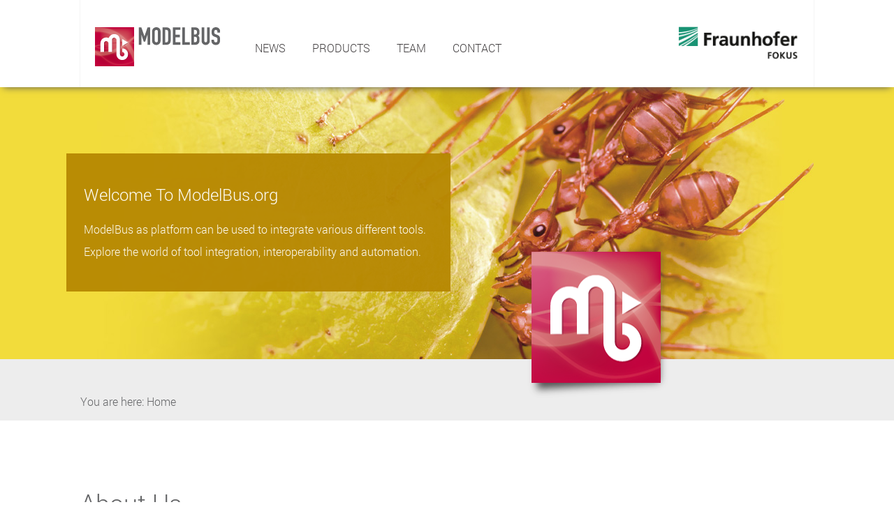

--- FILE ---
content_type: text/html; charset=utf-8
request_url: https://www.modelbus.org//
body_size: 4719
content:
<!DOCTYPE HTML PUBLIC "-//W3C//DTD HTML 4.01 Transitional//EN" "http://www.w3.org/TR/html4/loose.dtd">

<html>
<head>
<title>ModelBus - Welcome To ModelBus.org</title>
<meta http-equiv="X-UA-Compatible" content="IE=edge" />
<meta name="viewport" content="width=1280, initial-scale=0.5" />
<meta http-equiv="content-Type" content="text/html; charset=utf-8" />
<meta name="author" content="Fraunhofer FOKUS" />
<meta name="robots" content="index, follow, all" />
<meta name="revisit-after" content="7 days" />
<meta name="publisher" content="Fraunhofer FOKUS" />
<meta name="viewport" content="width=1280" />
<meta name="keywords" content="" />
<meta name="title" content="Welcome To ModelBus.org" />
<meta name="language" content="en" />
<script type="text/javascript">
var baseURL = "/projects/ModelBus";
</script>
<script src="/projects/ModelBus/static/jquery.min-1.4.2.js" type="text/javascript"></script>
<script src="/projects/ModelBus/static/jquery.colorbox-min.js" type="text/javascript"></script>
<script src="/projects/ModelBus/static/menu.js" type="text/javascript"></script>
<link rel="stylesheet" href="/projects/ModelBus/static/fonts.css" type="text/css" />
<link rel="stylesheet" href="/projects/ModelBus/static/style.css" type="text/css" />
<link rel="stylesheet" href="/projects/ModelBus/static/colorbox.css" type="text/css" />
</head>








<body>
<script type="text/javascript">
var headerResources = new Array();
headerResources[0] = new Object(); 
headerResources[0]["id"] = 1;
headerResources[0]["parent"] = null;
headerResources[0]["path"] = "../projects/ModelBus/static/custom/image/Home_image_1.jpg";
headerResources[0]["type"] = 1;
headerResources[0]["duration"] = 10;
headerResources[0]["x"] = 105;
headerResources[0]["y"] = 33;
headerResources[0]["text"] = "";

headerResources[1] = new Object(); 
headerResources[1]["id"] = 2;
headerResources[1]["parent"] = null;
headerResources[1]["path"] = "../projects/ModelBus/static/custom/image/Home_image_2.jpg";
headerResources[1]["type"] = 1;
headerResources[1]["duration"] = 10;
headerResources[1]["x"] = 105;
headerResources[1]["y"] = 33;
headerResources[1]["text"] = "";

headerResources[2] = new Object(); 
headerResources[2]["id"] = 3;
headerResources[2]["parent"] = null;
headerResources[2]["path"] = "../projects/ModelBus/static/custom/image/Home_image_3.jpg";
headerResources[2]["type"] = 1;
headerResources[2]["duration"] = 10;
headerResources[2]["x"] = 105;
headerResources[2]["y"] = 33;
headerResources[2]["text"] = "";

headerResources[3] = new Object(); 
headerResources[3]["id"] = 4;
headerResources[3]["parent"] = null;
headerResources[3]["path"] = "../projects/ModelBus/static/custom/image/Home_image_4.jpg";
headerResources[3]["type"] = 1;
headerResources[3]["duration"] = 10;
headerResources[3]["x"] = 105;
headerResources[3]["y"] = 33;
headerResources[3]["text"] = "";

headerResources[4] = new Object(); 
headerResources[4]["id"] = 5;
headerResources[4]["parent"] = null;
headerResources[4]["path"] = "../projects/ModelBus/static/custom/image/Home_image_5.jpg";
headerResources[4]["type"] = 1;
headerResources[4]["duration"] = 10;
headerResources[4]["x"] = 105;
headerResources[4]["y"] = 33;
headerResources[4]["text"] = "";


</script>

<div id="headerTop" style="">
            <div style="display:table; width:100%; height:125px; table-layout: fixed;">
                <div style="display: table-row;">
                    <div style="display: table-cell; text-align: left;">
                        <div style="margin: 30px 0 0 30px; " id="mbicn_large">
                            <a href="http://www.modelbus.org"><img src="/projects/ModelBus/static/images/modelbus_white.png" border="0" /></a>
                        </div>
                    </div>
                    <div style="display: table-cell; width:1px; background-color:#f4f4f4;">&nbsp;</div>
                    <div style="display: table-cell; width:1050px; vertical-align:top; padding-top:55px;">
                        <div style="margin: -20px 20px 0px 10px; display: none; float: left;" id="mbicn_small" ><img src="/projects/ModelBus/static/images/modelbus_white.png" border="0" /></div>
                        <div id="menue">
                            <ul id="mainmenu">

    
	<li class="submenuitem">
    	    <a  class="submenuitem" 
    		href="/en/newslist.html">News</a>
    		

    	</li>
    
    

    
	<li class="submenuitem">
    	    <a  class="submenuitem" 
    		href="/en/productoverview.html">Products</a>
    		
<ul>
    
	<li><a href="/en/modelbusoverview.html">ModelBus</a></li>
    
	<li><a href="/en/tooladaptersoverview.html">Tool Adapters</a></li>
    
	<li><a href="/en/servicesoverview.html">Services</a></li>
    
	<li><a href="/en/modeliceoverview.html">ModelICE</a></li>
    
	<li><a href="/en/metrinooverview.html">Metrino</a></li>
    
	<li><a href="/en/traceinooverview.html">Traceino</a></li>
    
	<li><a href="/en/requinooverview.html">Requino</a></li>
    
	<li><a href="/en/fokusmbtoverview.html">Fokus!MBT</a></li>
    
</ul>


    	</li>
    
    

    
	<li class="submenuitem">
    	    <a  class="submenuitem" 
    		href="/en/team.html">Team</a>
    		

    	</li>
    
    

<li><a href="/en/contact.html" class="mainmenuitem" >Contact</a></li>
</ul>
                        </div>
                        <div style="margin: -20px 20px 0px 20px; display: none; float: right;" id="logos_small" >
                        	<a href="https://www.fokus.fraunhofer.de/go/sqc" target="_blank"><img border="0" src="/projects/ModelBus/static/images/fokus.png" width="175" />
                        	<a style="display: none;" href="http://www.ingrano-solutions.com" target="_blank"><img border="0" src="/projects/ModelBus/static/images/ingrano_logo.png" width="175" /></a>
                        </div>
                    </div>
                    <div style="display: table-cell; width:1px; background-color:#f4f4f4;">&nbsp;</div>
                    <div style="display: table-cell; margin:auto; text-align: right;">
                        <div style="margin: 30px 30px 0px 0px;" id="logos_large">
                        	<a href="https://www.fokus.fraunhofer.de/go/sqc" target="_blank"><img border="0" src="/projects/ModelBus/static/images/fokus.png" width="175" /></a>
                        	<a style="margin-left:15px;" href="http://www.ingrano-solutions.com" target="_blank"><img border="0" src="/projects/ModelBus/static/images/ingrano_logo.png" width="175" /></a>
                        </div>
                    </div>
                </div>
            </div>    
        </div>
        <!-- green <div id="headerSlider" style="background: #617c3d;">-->
        <div id="headerSlider" style="background-image: url('/projects/ModelBus/static/images/bg_modelbus.jpg');">

            <div class="innerWrapper" style="background-image:url('/projects/ModelBus/static/images/slide_modelbus.jpg'); height:390px; position: relative;">
                <!--<div class="gradient-left" style="background: url('/projects/ModelBus/static/images/gradient-green-left.png') repeat-y;">&nbsp;</div>-->
                <!--<div class="gradient-right" style="background: url('/projects/ModelBus/static/images/gradient-green-right.png') repeat-y;">&nbsp;</div>-->
                <div class="sliderBox" style="background:#b78802;">
                    <div style="color:#fff;"><h2>Welcome To ModelBus.org</h2>
                        <p>ModelBus as platform can be used to integrate various different tools. Explore the world of tool integration, interoperability and automation.</p></div>
                </div>
                <div class="sliderIcon">
                    <img src="/projects/ModelBus/static/images/modelbus-header-icon.png" />
                </div>
            </div>
        </div>
        <div id="headerBreadrumb">
            <div class="innerWrapper">
                You are here: <span><a href="/en/home.html">Home</a></span>
            </div>
        </div>
        
        <div id="main_content">
            <div class="innerWrapper">
		<div class="width-3-3">
		    <div  class="content">
    <table  cellspacing="0" cellpadding="0" >
<tr>
<td valign="top" width="680" ><div   style="margin-right:20px; word-spacing:; "><h1>
	About Us</h1>
The ModelBus&reg; Team at the System Quality Center at Fraunhofer FOKUS provides tools and services for improving system engineering processes. Being part of Fraunhofer - Europe&rsquo;s largest application-oriented research organization - our work focusses on efficiency in system development.<br />
<br />
We are a group of highly motivated engineers having a broad technological background and committed to innovation, high quality work and customer needs. With the ModelBus technology we offer an advanced tool integration platform, serving as basis for innovative, efficient and highly integrated development solutions.<br />
<br />
Besides ModelBus&reg; we offer a set of additional tools and extensions which addresses specific tasks in system engineering, including traceability, metric computation as well as requirements engineering and co-simulation.<br />
<br />
Our mission is to improve system engineering. We analyse your current development environment, the interactions within the teams and the data exchanged between tools. And we show you different ways to improve efficiency in your processes, either in small steps or as substantial re-architecting.<br />
<br />
</div>

</td>
<td width="40"></td>
<td valign="top" width="320" ><div class="invisibleComponent"></div></td>
</tr>
<tr>
<td valign="top" colspan="3" width="1040" ><div  >
    <h1 >Products & Services</h1>
    <div>
        <table  cellspacing="0" cellpadding="0" width="100%" >
<tr>
<td valign="top" width="320" ><div   style="padding:10px 0px 40px 0px">
    <div >
        
            <a href="/en/modelbusoverview.html" border="0" style="display:inline-block">
                <img border="0" src="/projects/ModelBus/static/custom/image/modelbus_logo_notext.png" width="107"/>
            </a>
        
    </div>
    <h2 style="font-size:1em; font-weight:500;">ModelBus® Tool Integration Framework</h2>
    <div style="padding:0px 0px 10px 0px; margin-bottom:20px;">
        Tool interoperability is a key challenge in today&rsquo;s system development. ModelBus&reg; allows you to connect tools and to synchronise developers across tool boundaries. It lets you automate your development processes.<br />
<br>
    </div>
    
	<a href="/en/modelbusoverview.html" >Learn more...</a>
	
</div></td>
<td width="40"></td>
<td valign="top" width="320" ><div   style="padding:10px 0px 40px 0px">
    <div >
        
            <a href="/en/modeliceoverview.html" border="0" style="display:inline-block">
                <img border="0" src="/projects/ModelBus/static/custom/image/modelice_logo_notext.png" width="107"/>
            </a>
        
    </div>
    <h2 style="font-size:1em; font-weight:500;">ModelICE Web Modeling Platform</h2>
    <div style="padding:0px 0px 10px 0px; margin-bottom:20px;">
        evelopment in model-driven processes since they provide a comprehent view on a system. Therefore, models need to be accessible anytime and anywhere. Using ModelBus&reg; core technology, ModelICE integrates tools and brings its models into the web offering full edit capabilities.<br>
    </div>
    
	<a href="/en/modeliceoverview.html" >Learn more...</a>
	
</div></td>
<td width="40"></td>
<td valign="top" ><div   style="padding:10px 0px 40px 0px">
    <div >
        
            <a href="/en/metrinooverview.html" border="0" style="display:inline-block">
                <img border="0" src="/projects/ModelBus/static/custom/image/metrino_logo_notext.png" width="107"/>
            </a>
        
    </div>
    <h2 style="font-size:1em; font-weight:500;">Metrino Model Quality Tool</h2>
    <div style="padding:0px 0px 10px 0px; margin-bottom:20px;">
        <span lang="EN-GB">Analysing development artefacts such as design models is important for making right decision and for enabling quality control. Metrino offers variety of analysing methods and result presentation views.</span><br />
<br />
<br>
    </div>
    
	<a href="/en/metrinooverview.html" >Learn more...</a>
	
</div></td>
</tr>
<tr>
<td valign="top" width="320" ><div   style="padding:10px 0px 40px 0px">
    <div >
        
            <a href="/en/traceinooverview.html" border="0" style="display:inline-block">
                <img border="0" src="/projects/ModelBus/static/custom/image/traceino_logo_notext.png" width="107"/>
            </a>
        
    </div>
    <h2 style="font-size:1em; font-weight:500;">Traceino Traceability Tool</h2>
    <div style="padding:0px 0px 10px 0px; margin-bottom:20px;">
        <span lang="EN-GB">Having semantically rich end-to-end traceability is vital for tangible development processes. Traceino lets you define and control the trace links between your development artefacts.</span><br />
<br />
<br>
    </div>
    
	<a href="/en/traceinooverview.html" >Learn more...</a>
	
</div></td>
<td width="40"></td>
<td valign="top" width="320" ><div   style="padding:10px 0px 40px 0px">
    <div >
        
            <a href="/en/requinooverview.html" border="0" style="display:inline-block">
                <img border="0" src="/projects/ModelBus/static/custom/image/requino_logo_notext.png" width="107"/>
            </a>
        
    </div>
    <h2 style="font-size:1em; font-weight:500;">Requino Requirements Management Tool</h2>
    <div style="padding:0px 0px 10px 0px; margin-bottom:20px;">
        Requino supports innovative and novel requirements management methods by allowing a structural description of the system instead of using only plain text. Requino has also a modern web-based UI and is using ModelBus&reg; for collaboration and model management.<br>
    </div>
    
	<a href="/en/requinooverview.html" >Learn more...</a>
	
</div></td>
<td width="40"></td>
<td valign="top" ><div   style="padding:10px 0px 40px 0px">
    <div >
        
            <a href="/en/fokusmbtoverview.html" border="0" style="display:inline-block">
                <img border="0" src="/projects/ModelBus/static/custom/image/fokusmbt_logo_notext.png" width="107"/>
            </a>
        
    </div>
    <h2 style="font-size:1em; font-weight:500;">Fokus!MBT</h2>
    <div style="padding:0px 0px 10px 0px; margin-bottom:20px;">
        <span lang="EN-GB">Model-based testing in large scale projects requires flexible and adaptable test tool chains. Fokus!MBT uses the ModelBus&reg; for providing a customized MBT solution.</span><br />
<br />
<br />
<br>
    </div>
    
	<a href="/en/fokusmbtoverview.html" >Learn more...</a>
	
</div></td>
</tr>
<tr>
<td valign="top" width="320" ><div   style="padding:10px 0px 40px 0px">
    <div >
        
            <a href="/en/tooladaptersoverview.html" border="0" style="display:inline-block">
                <img border="0" src="/projects/ModelBus/static/custom/image/services_notext.png" width="107"/>
            </a>
        
    </div>
    <h2 style="font-size:1em; font-weight:500;">Tool Adapters</h2>
    <div style="padding:0px 0px 10px 0px; margin-bottom:20px;">
        ModelBus&reg; tool adapters connect tools to ModelBus&reg;. A set of pre-existing adapters is available and can be extended with new adapters for custom and commercial tools.<br>
    </div>
    
	<a href="/en/tooladaptersoverview.html" >Learn more...</a>
	
</div></td>
<td width="40"></td>
<td valign="top" width="320" ><div   style="padding:10px 0px 40px 0px">
    <div >
        
            <a href="/en/servicesoverview.html" border="0" style="display:inline-block">
                <img border="0" src="/projects/ModelBus/static/custom/image/services_notext.png" width="107"/>
            </a>
        
    </div>
    <h2 style="font-size:1em; font-weight:500;">Services</h2>
    <div style="padding:0px 0px 10px 0px; margin-bottom:20px;">
        ModelBus&reg; services connect tools to each other. Services for a set of different tools is available and can be extended with new services for custom and commercial tools.<br>
    </div>
    
	<a href="/en/servicesoverview.html" >Learn more...</a>
	
</div></td>
<td width="40"></td>
<td placeHolder="true" ><div align="center" class="CMS_EmptyCellGrid"></div></td>
</tr>
</table>

    </div>
</div></td>
</tr>
<tr>
<td valign="top" colspan="3" width="1040" ><div   ><h1>
	Testimonials</h1>
<strong>Jason Xabier Mansell (technalia, Spain) about using ModelBus for PLUM:</strong><br />
<br />
<span><em>&ldquo;PLUM stands for Product Line Unified Modeller and ModelBus has been the technology which unifies the different tools which conform the PLUM toolsuite. The key advantage we obtained from using ModelBus is that the tools can be deployed either integrated into a single IDE or can be separated into a distributed environment. ModelBus allowed to do this seamlessly and took care of the transport protocols and communication issues.&rdquo;</em></span></div>

</td>
</tr>
</table>

</div>
		</div>
            </div>
        </div>
        
        <div class="footerClaim">
            <div style="padding:70px 0px 35px 0px;" class="innerWrapper" >
                <div class="width-1-3">
                    <h2>About Us</h2>
                    <p>The ModelBus Team at the System Quality Center at Fraunhofer FOKUS provides tools and services for improving system engineering processes. Being part of Fraunhofer - Europe’s largest application-oriented research organization - our work focusses on efficiency in system development.</p>
                </div>
                <div class="spacer40">&nbsp;</div>
                <div class="width-1-3">
                    <h2>Contact Us</h2>
                    <p>Fraunhofer FOKUS<br/>
                        Kaiserin-Augusta-Allee 31, 10589 Berlin</br>
                        info[at]modelbus.org</p>
                </div>
                <div class="spacer40">&nbsp;</div>
                <div class="width-1-3">
                    <h2>Find Us Also On</h2>
                    <p>
                	<a href="https://twitter.com/modelbusorg" target="_blank"><span id="twitter_icn">&nbsp;</span></a>
                        <a href="http://www.youtube.com/user/ModelBusOrg" target="_blank"><span id="youtube_icn">&nbsp;</span></a>
                        <!--<span id="facebook_icn">&nbsp;</span>-->
                    </p>
                </div>
            </div>
        </div>
        
        <div class="footerClaim">
	<div style="" class="innerWrapper">
		<div class="width-3-3" style="padding-top: 35px;">
			<h2>Acknowledgements</h2>
			<p>
			<a href="https://artemis-ia.eu/project/42-varies.html" target="_blank"><img src="/projects/ModelBus/static/images/varies.png" style="margin-right: 20px;" width="185" alt="Varies" title="Varies" border="0"/></a>
			<a href="https://artemis-ia.eu/project/1-cesar.html" target="_blank"><img src="/projects/ModelBus/static/images/cesar.png" style="margin-right: 20px;" width="185" alt="Cesar" title="Cesar" border="0"/></a>
			<a href="https://itea3.org/project/verde.html" target="_blank"><img src="/projects/ModelBus/static/images/itea.png" style="margin-right: 20px;" width="185" alt="Verde" title="Verde" border="0"/></a>
			<a href="https://www.fokus.fraunhofer.de/go/sprint" target="_blank"><img src="/projects/ModelBus/static/images/sprint.png" width="185" alt="Sprint" title="Sprint" border="0"/></a>
			<a href="https://www.fokus.fraunhofer.de/de/sqc/projekte/crystal" target="_blank"><img src="/projects/ModelBus/static/images/crystal.png" width="185" alt="Crystal" title="Crystal" border="0"/></a>
			</p>
		</div>            
	</div>
</div>
        
        <div class="footerBottom">
            <div style="padding-top: 35px;" class="innerWrapper">
                <div class="width-1-3"><img src="/projects/ModelBus/static/images/modelbus.png" /></div>
                <div class="spacer40">&nbsp;</div>
                <div class="width-2-3">
                    <span>
                        <a href="/en/home.html" class="" >Home</a>
                        <a href="/en/contact.html" class="" >Contact</a>
                        <a href="/en/imprint.html" class="" >Imprint & Data Protection</a>
                        <a href="/en/sitemap.html">Sitemap</a>
                    </span><br/>
                    <span class="copyright">
                        &copy; 2008 - 2020 modelbus.org  All rights reserved. <a href="/en/imprint.html">Privacy Policy & Terms of Service</a>
                    </span>
                </div>
            </div>
        </div>

</body>
</html>


--- FILE ---
content_type: text/css
request_url: https://www.modelbus.org/projects/ModelBus/static/style.css
body_size: 1821
content:

body {
    font-family: 'Roboto',sans-serif;
    font-size: 1em;
    font-weight: 300;
    line-height: 1.75em;
    margin: 0;
    padding: 0;
}
body * {
	max-height: 5000em;
}
a, a:visited, a:link, a:hover, a:active {
    color: #423F40;
    text-decoration: none;
}
h1, h2, h3 {
    color: #646567;
    font-weight: 300;
}
h1 {
    font-size: 2.25em;
    padding-bottom: 25px;
}
h2 {
    font-size: 1.5em;
}
p {
    line-height: 2em;
}
#headerTop {
    background: none repeat scroll 0 0 #FFFFFF;
    box-shadow: 0 5px 10px -5px #555555;
    left: 0;
    position: fixed;
    top: 0;
    z-index: 9998;
}
#headerBreadrumb {
    background: none repeat scroll 0 0 #EDEDED;
    color: #646567;
    margin-bottom: 80px;
    padding: 47px 0 13px;
}
#headerBreadrumb a {
    color: #646567;
    font-weight: 300;
}
#mainmenu {
    list-style: none outside none;
    margin: 0;
    padding: 0;
    position: relative;
    text-transform: uppercase;
}
#mainmenu > li > ul {
    background: none repeat scroll 0 0 #C1003C;
    display: none;
    list-style: none outside none;
    margin: 10px 0 0;
    opacity: 0.95;
    padding: 0 20px 7px 14px;
    position: absolute;
    z-index: 9999;
}
#mainmenu > li {
    display: inline-block;
    float: left;
    margin-left: 10px;
}
#mainmenu > li:hover > ul {
    border-top: 3px solid #C1003C;
    color: #FFFFFF;
    display: block;
    text-transform: none;
    width: 200px;
}
#mainmenu > li > a {
    padding: 14px 14px 43px;
}
#mainmenu > li > a.mainmenuitem:hover {
    border-bottom: 3px solid #C1003C;
}
#mainmenu > li.submenuitem:hover > a {
    background: none repeat scroll 0 0 #C1003C;
    color: #FFFFFF;
    padding: 14px;
}
#mainmenu > li > a.active {
    border-bottom: 3px solid #C1003C;
}
#mainmenu > li > ul > li > a {
    border-bottom: 1px solid rgba(0, 0, 0, 0);
    color: #FFFFFF;
    display: block;
    padding: 7px 7px 7px 0;
}
#mainmenu > li > ul > li > a:hover {
    border-bottom: 1px solid rgba(255, 255, 255, 0.35);
}
#headerSlider {
    height: 390px;
    margin-top: 125px;
}

#headerSlider > .innerWrapper {
    overflow:visible;
}

#main_content {
    padding-bottom: 50px;
}

#main_content:after {
    content:"";
    clear:both;
    display:block;
}



.gradient-left {
    height: 390px;
    left: 0;
    overflow: hidden;
    position: absolute;
    width: 250px;
}
.gradient-right {
    height: 390px;
    overflow: hidden;
    position: absolute;
    right: 0;
    width: 250px;
}
.sliderBox {
    left: -20px;
    opacity: 0.95;
    padding: 25px;
    position: absolute;
    top: 95px;
    width: 500px;
    z-index: 1000;
}
.submenu {
    border: 1px solid #F7F7F7;
    list-style: none outside none;
    margin: 0;
    padding: 7px 0;
    width: 240px;
}
.submenu li.submenu_item:hover {
    background: none repeat scroll 0 0 #B90037;
}
.submenu li.submenu_item_active {
    background: none repeat scroll 0 0 #646567;
}
.submenu li.submenu_item_active a {
    color: #FFFFFF;
}
.submenu li.submenu_item:hover a {
    color: #FFFFFF;
}
.submenu li a {
    border-bottom: 1px solid #F7F7F7;
    color: #9C9595;
    display: block;
    font-weight: 300;
    padding: 7px 15px;
}
.sliderIcon {
    bottom: -60px;
    left: 620px;
    position: absolute;
    z-index: 1000;
}
.sliderBox h2 {
    color: #FFFFFF;
}
.footerClaim {
    background: none repeat scroll 0 0 #F1F0F0;
    border-top: 1px solid #D9D6D6;
    color: #423F40;
}
.footerClaim:after {
    content:"";
    clear:both;
    display:block;
}

.footerClaim > .innerWrapper {
    margin:auto;
    background: none repeat scroll 0 0 #F1F0F0;
}

.footerBottom {
    background: none repeat scroll 0 0 #383637;
    color: #FFFFFF;
    font-size: 1em;
}

.footerBottom > .innerWrapper {
    background: none repeat scroll 0 0 #383637;
    height:85px;
}

.innerWrapper {
    margin: auto;
    width: 1050px;
    overflow:auto;
}
.innerWrapper a {
    color: #C41A44;
    font-weight: 500;
}
.spacer40 {
    float: left;
    width: 40px;
}
.width-1-3 {
    float: left;
    width: 320px;
}
.width-2-3 {
    float: left;
    width: 680px;
}
.width-3-3 {
    float: left;
    width: 1040px;
}
.footerBottom a {
    color: #FFFFFF;
    margin-right: 20px;
}
.footerBottom .copyright {
    color: #EDEDED;
    line-height: 2em;
}
.newsTeaser {
    font-size: 1em;
    margin-bottom: 25px;
}
.newsTeaser h2 {
    display: inline;
    font-size: 1em;
    margin-left: 10px;
}
.newsTeaser p {
    line-height: 1.5em;
    margin-top: 0.3em;
}
.newsTeaser a {
    background: none repeat scroll 0 0 #B90037;
    border: medium none;
    color: #FFFFFF;
    padding: 7px 20px;
}
.newsTeaserDate {
    color: #B1A9AA;
}
.breadcrumpspacer:after {
    content: " > ";
}
.img_overlay {
    cursor: pointer;
    height: 100%;
    left: 0;
    position: absolute;
    top: 0;
    width: 100%;
}
.img_overlay:hover {
    background: url("images/img_overlay.png") no-repeat scroll 50% 50% rgba(0, 0, 0, 0);
}
.videos {
}
.video_overlay {
    background: url("images/video_playbtn.png") no-repeat scroll 50% 50% rgba(0, 0, 0, 0);
    cursor: pointer;
    height: 100%;
    left: 0;
    position: absolute;
    top: 0;
    width: 100%;
}
.video_overlay:hover {
    background: url("images/video_overlay.png") no-repeat scroll 50% 50% rgba(0, 0, 0, 0);
}
.downloadsProductHead {
}
.downloadsRelease {
    background-color: #FAFAFA;
    border: 1px solid #F1F0F0;
    margin-bottom: 40px;
    padding: 10px;
}
.downloadsReleaseHead {
    color: #646567;
    font-size: 24px;
    font-weight: 300;
    padding: 10px 10px 10px 0;
    cursor: pointer;
}
.downloadsArtifactHead {
    color: #646567;
    font-weight: 500;
    margin-top: 15px;
}

.downloadsArtifactProps {
	margin-bottom: 20px;
	font-size: 14px;
}

#licenseContainer {
    background-color: #FAFAFA;
    border: 1px solid #F1F0F0;
    height: 400px;
    overflow-y: scroll;
    padding: 10px;
    width: 700px;
}
.redLinkButton {
    background-color: #B90037;
    border: medium none;
    color: #FFFFFF;
    padding: 7px 20px;
    text-align: center;
}
.content input, .content textarea {
    border: 1px solid #F1F0F0;
    font-family: 'Roboto',sans-serif;
    font-size: 12pt;
    font-weight: 300;
    padding: 4px;
    width: 400px;
}
.content textarea {
    height: 250px;
}
.content input[type="checkbox"] {
    width: 20px;
}
.content input[type="button"], .content input[type="submit"], .content input[type="reset"] {
    background-color: #B90037;
    border: medium none;
    color: #FFFFFF;
    font-weight: 500;
    margin-top: 20px;
    padding: 7px 20px;
    text-align: center;
    width: auto;
    cursor: pointer;
}

.content select.filterComboBox {
	border: 1px solid #F1F0F0;
    font-family: 'Roboto',sans-serif;
    font-size: 12pt;
    font-weight: 300;
    padding: 2px;
	width: 200px;
}

.systemError {
    color: #B90037;
}

.screenshots {
	width: 375px;
}

.teamImageContainerLeft {
	float: left;
	width: 200px;
	margin-bottom: 60px;
}

.teamInfoContainerRight {
	margin-left: 240px;
}

.teamImageContainerRight {
	margin-left: 560px;
	margin-bottom: 60px;
}

.teamInfoContainerLeft {
	float: left;
	width: 520px;
}

#twitter_icn {
    display: inline-block;
    width:32px;
    height:32px;
    background: url('images/social_icns.png') 0 0 no-repeat;
    margin-right: 12px;
}
                    
#youtube_icn {
    display: inline-block;
    width:32px;
    height:32px;
    background: url('images/social_icns.png') -32px 0 no-repeat;
    margin-right: 12px;
}

--- FILE ---
content_type: application/javascript
request_url: https://www.modelbus.org/projects/ModelBus/static/menu.js
body_size: 766
content:
var mbicn_small, mbicn_small, logos_small, logos_large;
var bSmall = false;
var logoSwitchInterval = null;

$(document).ready(function() {
    var size = parseInt(($(window).width()), 10);
    mbicn_small = $("#mbicn_small");
    mbicn_large = $("#mbicn_large");
    logos_small = $("#logos_small");
    logos_large = $("#logos_large");
    
//    if (size <= 1680) {
    if($('#logos_large').width() < 370){
        bSmall = true;
        rebuildHeader();
    }
    
    $(window).resize(function() {
    	size = parseInt(($(window).width()), 10);
        
        if (size <= 1500 && !bSmall) {
//            console.log('real rebuild: ' + size);
            bSmall = true;
            rebuildHeader();
        } else if (size > 1500 && bSmall) {
//            console.log('real rebuild: ' + size);
            bSmall = false;
            rebuildHeader();
        }
    });
    
    if (typeof vMode !== 'undefined') {
        return;
    }
    
    $('.img_overlay').each(function(key, value) {
        var target = $(value).next();
       
        $(value).colorbox({
            href: target.attr('href'),
            title: target.attr('title')
        });
    });
    
    $('.video_overlay').each(function(key, value) {
        var target = $(value).next();
        
        $(value).colorbox({
            height: '75%',
            width: '75%',
            href: target.attr('href'),
            title: target.attr('title'),
            iframe: true
        });
    });
});

function rebuildHeader() {
    mbicn_small.toggle();
    mbicn_large.toggle();
    logos_large.toggle();
    logos_small.toggle();
    
    if(bSmall){
    	logoSwitchInterval = window.setInterval(function(){
    		var images = $('#logos_small').children('a');
    		
    		var visIndex = 0;
    		
    		$.each(images, function(index, image){
    			if($(image).is(':visible')){
    				visIndex = index;
    				return false;
    			}
    		});
    		
    		$(images[visIndex]).fadeOut(400, function(){
    			$(images[visIndex]).css('display', 'none');
    			
    			if(visIndex == images.length - 1){
        			visIndex = -1;
        		}
        		
        		$(images[visIndex + 1]).fadeIn(400);
    		});
    	}, 5000);
    }
    else{
    	if(logoSwitchInterval != null){
    		window.clearInterval(logoSwitchInterval);
    		logoSwitchInterval = null;
    	}
    }
    
}
